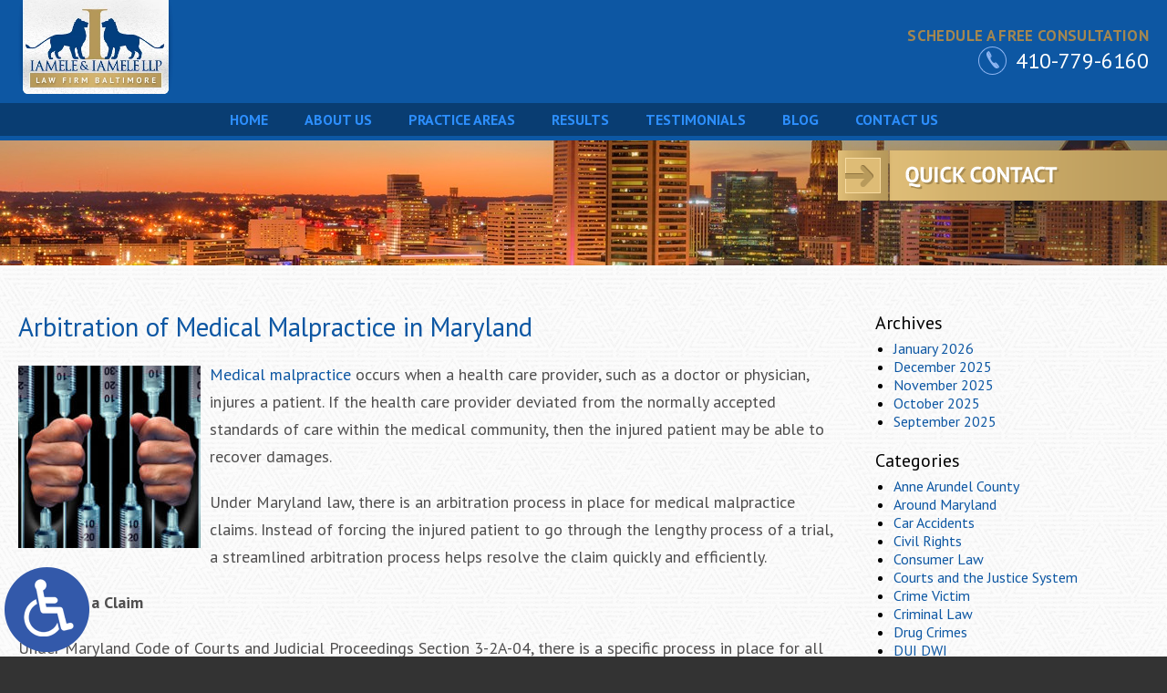

--- FILE ---
content_type: text/html; charset=UTF-8
request_url: https://www.iamelelawfirmbaltimore.com/arbitration-of-medical-malpractice-in-maryland/
body_size: 14353
content:
<!DOCTYPE HTML>
<!--[if lt IE 7 ]>				<html lang="en" class="ie6 ltie9"> <![endif]-->
<!--[if IE 7 ]>					<html lang="en" class="ie7 ltie9"> <![endif]-->
<!--[if IE 8 ]>					<html lang="en" class="ie8 ltie9"> <![endif]-->
<!--[if IE 9 ]>					<html lang="en" class="ie9"> <![endif]-->
<!--[if (gt IE 9)|!(IE)]><!-->	<html class="nojs neutralizer" lang="en"> <!--<![endif]-->
<head>
	<meta charset="utf-8" />
	<meta http-equiv="X-UA-Compatible" content="IE=edge" />
	<meta id="theViewport" name="viewport" content="width=device-width, initial-scale=1.0">
	<script>
		/*! modernizr 3.6.0 (Custom Build) | MIT *
 * https://modernizr.com/download/?-webp-setclasses !*/
!function(e,n,A){function o(e,n){return typeof e===n}function t(){var e,n,A,t,a,i,l;for(var f in r)if(r.hasOwnProperty(f)){if(e=[],n=r[f],n.name&&(e.push(n.name.toLowerCase()),n.options&&n.options.aliases&&n.options.aliases.length))for(A=0;A<n.options.aliases.length;A++)e.push(n.options.aliases[A].toLowerCase());for(t=o(n.fn,"function")?n.fn():n.fn,a=0;a<e.length;a++)i=e[a],l=i.split("."),1===l.length?Modernizr[l[0]]=t:(!Modernizr[l[0]]||Modernizr[l[0]]instanceof Boolean||(Modernizr[l[0]]=new Boolean(Modernizr[l[0]])),Modernizr[l[0]][l[1]]=t),s.push((t?"":"no-")+l.join("-"))}}function a(e){var n=u.className,A=Modernizr._config.classPrefix||"";if(c&&(n=n.baseVal),Modernizr._config.enableJSClass){var o=new RegExp("(^|\\s)"+A+"no-js(\\s|$)");n=n.replace(o,"$1"+A+"js$2")}Modernizr._config.enableClasses&&(n+=" "+A+e.join(" "+A),c?u.className.baseVal=n:u.className=n)}function i(e,n){if("object"==typeof e)for(var A in e)f(e,A)&&i(A,e[A]);else{e=e.toLowerCase();var o=e.split("."),t=Modernizr[o[0]];if(2==o.length&&(t=t[o[1]]),"undefined"!=typeof t)return Modernizr;n="function"==typeof n?n():n,1==o.length?Modernizr[o[0]]=n:(!Modernizr[o[0]]||Modernizr[o[0]]instanceof Boolean||(Modernizr[o[0]]=new Boolean(Modernizr[o[0]])),Modernizr[o[0]][o[1]]=n),a([(n&&0!=n?"":"no-")+o.join("-")]),Modernizr._trigger(e,n)}return Modernizr}var s=[],r=[],l={_version:"3.6.0",_config:{classPrefix:"",enableClasses:!0,enableJSClass:!0,usePrefixes:!0},_q:[],on:function(e,n){var A=this;setTimeout(function(){n(A[e])},0)},addTest:function(e,n,A){r.push({name:e,fn:n,options:A})},addAsyncTest:function(e){r.push({name:null,fn:e})}},Modernizr=function(){};Modernizr.prototype=l,Modernizr=new Modernizr;var f,u=n.documentElement,c="svg"===u.nodeName.toLowerCase();!function(){var e={}.hasOwnProperty;f=o(e,"undefined")||o(e.call,"undefined")?function(e,n){return n in e&&o(e.constructor.prototype[n],"undefined")}:function(n,A){return e.call(n,A)}}(),l._l={},l.on=function(e,n){this._l[e]||(this._l[e]=[]),this._l[e].push(n),Modernizr.hasOwnProperty(e)&&setTimeout(function(){Modernizr._trigger(e,Modernizr[e])},0)},l._trigger=function(e,n){if(this._l[e]){var A=this._l[e];setTimeout(function(){var e,o;for(e=0;e<A.length;e++)(o=A[e])(n)},0),delete this._l[e]}},Modernizr._q.push(function(){l.addTest=i}),Modernizr.addAsyncTest(function(){function e(e,n,A){function o(n){var o=n&&"load"===n.type?1==t.width:!1,a="webp"===e;i(e,a&&o?new Boolean(o):o),A&&A(n)}var t=new Image;t.onerror=o,t.onload=o,t.src=n}var n=[{uri:"[data-uri]",name:"webp"},{uri:"[data-uri]",name:"webp.alpha"},{uri:"[data-uri]",name:"webp.animation"},{uri:"[data-uri]",name:"webp.lossless"}],A=n.shift();e(A.name,A.uri,function(A){if(A&&"load"===A.type)for(var o=0;o<n.length;o++)e(n[o].name,n[o].uri)})}),t(),a(s),delete l.addTest,delete l.addAsyncTest;for(var p=0;p<Modernizr._q.length;p++)Modernizr._q[p]();e.Modernizr=Modernizr}(window,document);	</script>
	<script>
	!function(){function t(t){function n(){var n;n=90===window.orientation||-90===window.orientation?t[0]:t[1],theViewport.setAttribute("content","width="+n)}theViewport=document.getElementById("theViewport"),n(),window.addEventListener("orientationchange",n)}void 0!==window.orientation&&1024===screen.height&&t([1800,1800])}();</script>
		<link rel="pingback" href="https://www.iamelelawfirmbaltimore.com/xmlrpc.php" />
	<link rel="preload" as="image" href="https://www.iamelelawfirmbaltimore.com/wp-content/themes/iamele/img/slides/home/550/1.jpg" />
	<link rel="stylesheet" type="text/css" href="https://www.iamelelawfirmbaltimore.com/wp-content/themes/iamele/style.min.css?t=2026" />
	<!--[if lte IE 8]>
	<script src="https://d78c52a599aaa8c95ebc-9d8e71b4cb418bfe1b178f82d9996947.ssl.cf1.rackcdn.com/html5shiv/html5shiv.3.7.3.min.js"></script>
	<script src="https://cdnjs.cloudflare.com/ajax/libs/respond.js/1.4.2/respond.min.js"></script>
	<![endif]-->
	<script src="https://www.iamelelawfirmbaltimore.com/wp-content/themes/iamele/js/picturefill.min.js" async></script>
	<link rel="shortcut icon" href="https://www.iamelelawfirmbaltimore.com/wp-content/themes/iamele/img/favicon.ico" type="image/vnd.microsoft.icon">
	<link rel="shortcut icon" href="https://www.iamelelawfirmbaltimore.com/wp-content/themes/iamele/img/favicon.ico" />
	<title>Arbitration Of Medical Malpractice In Maryland | Baltimore Medical Malpractice Lawyers</title>
<meta name='robots' content='max-image-preview:large' />
<link rel="alternate" title="oEmbed (JSON)" type="application/json+oembed" href="https://www.iamelelawfirmbaltimore.com/wp-json/oembed/1.0/embed?url=https%3A%2F%2Fwww.iamelelawfirmbaltimore.com%2Farbitration-of-medical-malpractice-in-maryland%2F" />
<link rel="alternate" title="oEmbed (XML)" type="text/xml+oembed" href="https://www.iamelelawfirmbaltimore.com/wp-json/oembed/1.0/embed?url=https%3A%2F%2Fwww.iamelelawfirmbaltimore.com%2Farbitration-of-medical-malpractice-in-maryland%2F&#038;format=xml" />
<style id='wp-img-auto-sizes-contain-inline-css' type='text/css'>
img:is([sizes=auto i],[sizes^="auto," i]){contain-intrinsic-size:3000px 1500px}
/*# sourceURL=wp-img-auto-sizes-contain-inline-css */
</style>
<style id='classic-theme-styles-inline-css' type='text/css'>
/*! This file is auto-generated */
.wp-block-button__link{color:#fff;background-color:#32373c;border-radius:9999px;box-shadow:none;text-decoration:none;padding:calc(.667em + 2px) calc(1.333em + 2px);font-size:1.125em}.wp-block-file__button{background:#32373c;color:#fff;text-decoration:none}
/*# sourceURL=/wp-includes/css/classic-themes.min.css */
</style>
<link rel="https://api.w.org/" href="https://www.iamelelawfirmbaltimore.com/wp-json/" /><link rel="alternate" title="JSON" type="application/json" href="https://www.iamelelawfirmbaltimore.com/wp-json/wp/v2/posts/1977178" /><link rel="EditURI" type="application/rsd+xml" title="RSD" href="https://www.iamelelawfirmbaltimore.com/xmlrpc.php?rsd" />
<link rel="canonical" href="https://www.iamelelawfirmbaltimore.com/arbitration-of-medical-malpractice-in-maryland/" />
<link rel='shortlink' href='https://www.iamelelawfirmbaltimore.com/?p=1977178' />
<!-- Global Site Tag (gtag.js) - Google Analytics -->
<script async src="https://www.googletagmanager.com/gtag/js?id=UA-20207991-1"></script>
<script>
  window.dataLayer = window.dataLayer || [];
  function gtag(){dataLayer.push(arguments);}
  gtag('js', new Date());

  gtag('config', 'UA-20207991-1');
</script>

<!-- Google tag (gtag.js) -->
<script async src="https://www.googletagmanager.com/gtag/js?id=G-K21S40D680"></script>
<script>
  window.dataLayer = window.dataLayer || [];
  function gtag(){dataLayer.push(arguments);}
  gtag('js', new Date());

  gtag('config', 'G-K21S40D680');
</script>

<meta name="msvalidate.01" content="5EAB83AA00205A57BAEC6276EE4757C4" />

<script type="application/ld+json">
{
  "@context": "https://schema.org",
  "@type": "LegalService",
  "name": "Iamele & Iamele, LLP",
  "image": "https://www.iamelelawfirmbaltimore.com/wp-content/themes/iamele/img/logos/main.png",
  "@id": "https://www.iamelelawfirmbaltimore.com/",
  "url": "https://www.iamelelawfirmbaltimore.com/",
  "telephone": "410-779-6160",
  "address": {
    "@type": "PostalAddress",
    "streetAddress": "201 N Charles St., Suite 1802",
    "addressLocality": "Baltimore",
    "addressRegion": "MD",
    "postalCode": "21201",
    "addressCountry": "US"
  },
  "geo": {
    "@type": "GeoCoordinates",
    "latitude": 39.2913108,
    "longitude": -76.61450969999999
  },
  "openingHoursSpecification": {
    "@type": "OpeningHoursSpecification",
    "dayOfWeek": [
      "Monday",
      "Tuesday",
      "Wednesday",
      "Thursday",
      "Friday",
      "Saturday",
      "Sunday"
    ],
    "opens": "00:00",
    "closes": "23:59"
  },
  "sameAs": [
    "https://www.facebook.com/iameleandiamelebaltimorelaw/",
    "https://twitter.com/iamelelawmd",
    "https://www.linkedin.com/company/iamele-iamele-llp/"
  ]
}
</script>

<script type="application/ld+json">
{
  "@context": "http://schema.org",
  "@type": "Product",
  "aggregateRating": {
    "@type": "AggregateRating",
    "ratingValue": "4.8",
    "reviewCount": "50"
  },
  "description": "Iamele & Iamele was formed as a litigation firm with the intention of aiding injury victims, litigants and criminal defendants.",
  "name": "Iamele & Iamele, LLP",
  "image": "https://www.iamelelawfirmbaltimore.com/wp-content/themes/iamele/img/logos/main.png",
  "review": [
    {
      "@type": "Review",
      "author": "Maurice Dosso",
      "datePublished": "2018-07-23",
      "description": "The BEST LAWYER I have ever seen",
      "name": "The BEST LAWYER",
      "reviewRating": {
        "@type": "Rating",
        "bestRating": "5",
        "ratingValue": "5",
        "worstRating": "0"
      }
    }
  ]
}
</script>

	<meta property="og:title" content="Arbitration Of Medical Malpractice In Maryland | Baltimore Medical Malpractice Lawyers"/>
	<meta property="og:description" content="The attorneys at Iamele & Iamele, LLP in Baltimore, feature recognized aptitudes in the arena of personal injury law, including claims of medical malpractice." />
	<meta property="og:url" content="https://www.iamelelawfirmbaltimore.com/arbitration-of-medical-malpractice-in-maryland/"/>
	<meta property="og:image" content="https://www.iamelelawfirmbaltimore.com/wp-content/uploads/2019/03/MedMal5-200x200.jpg?t=1768793105" />
	<meta property="og:type" content="article" />
	<meta property="og:site_name" content="Iamele &amp; Iamele, LLP" />
		<meta name="description" content="The attorneys at Iamele & Iamele, LLP in Baltimore, feature recognized aptitudes in the arena of personal injury law, including claims of medical malpractice." />
<script type="text/javascript">
(function(url){
	if(/(?:Chrome\/26\.0\.1410\.63 Safari\/537\.31|WordfenceTestMonBot)/.test(navigator.userAgent)){ return; }
	var addEvent = function(evt, handler) {
		if (window.addEventListener) {
			document.addEventListener(evt, handler, false);
		} else if (window.attachEvent) {
			document.attachEvent('on' + evt, handler);
		}
	};
	var removeEvent = function(evt, handler) {
		if (window.removeEventListener) {
			document.removeEventListener(evt, handler, false);
		} else if (window.detachEvent) {
			document.detachEvent('on' + evt, handler);
		}
	};
	var evts = 'contextmenu dblclick drag dragend dragenter dragleave dragover dragstart drop keydown keypress keyup mousedown mousemove mouseout mouseover mouseup mousewheel scroll'.split(' ');
	var logHuman = function() {
		if (window.wfLogHumanRan) { return; }
		window.wfLogHumanRan = true;
		var wfscr = document.createElement('script');
		wfscr.type = 'text/javascript';
		wfscr.async = true;
		wfscr.src = url + '&r=' + Math.random();
		(document.getElementsByTagName('head')[0]||document.getElementsByTagName('body')[0]).appendChild(wfscr);
		for (var i = 0; i < evts.length; i++) {
			removeEvent(evts[i], logHuman);
		}
	};
	for (var i = 0; i < evts.length; i++) {
		addEvent(evts[i], logHuman);
	}
})('//www.iamelelawfirmbaltimore.com/?wordfence_lh=1&hid=8A4B0250F4A12FCEB8AC19E28C2E15C3');
</script><style id='global-styles-inline-css' type='text/css'>
:root{--wp--preset--aspect-ratio--square: 1;--wp--preset--aspect-ratio--4-3: 4/3;--wp--preset--aspect-ratio--3-4: 3/4;--wp--preset--aspect-ratio--3-2: 3/2;--wp--preset--aspect-ratio--2-3: 2/3;--wp--preset--aspect-ratio--16-9: 16/9;--wp--preset--aspect-ratio--9-16: 9/16;--wp--preset--color--black: #000000;--wp--preset--color--cyan-bluish-gray: #abb8c3;--wp--preset--color--white: #ffffff;--wp--preset--color--pale-pink: #f78da7;--wp--preset--color--vivid-red: #cf2e2e;--wp--preset--color--luminous-vivid-orange: #ff6900;--wp--preset--color--luminous-vivid-amber: #fcb900;--wp--preset--color--light-green-cyan: #7bdcb5;--wp--preset--color--vivid-green-cyan: #00d084;--wp--preset--color--pale-cyan-blue: #8ed1fc;--wp--preset--color--vivid-cyan-blue: #0693e3;--wp--preset--color--vivid-purple: #9b51e0;--wp--preset--gradient--vivid-cyan-blue-to-vivid-purple: linear-gradient(135deg,rgb(6,147,227) 0%,rgb(155,81,224) 100%);--wp--preset--gradient--light-green-cyan-to-vivid-green-cyan: linear-gradient(135deg,rgb(122,220,180) 0%,rgb(0,208,130) 100%);--wp--preset--gradient--luminous-vivid-amber-to-luminous-vivid-orange: linear-gradient(135deg,rgb(252,185,0) 0%,rgb(255,105,0) 100%);--wp--preset--gradient--luminous-vivid-orange-to-vivid-red: linear-gradient(135deg,rgb(255,105,0) 0%,rgb(207,46,46) 100%);--wp--preset--gradient--very-light-gray-to-cyan-bluish-gray: linear-gradient(135deg,rgb(238,238,238) 0%,rgb(169,184,195) 100%);--wp--preset--gradient--cool-to-warm-spectrum: linear-gradient(135deg,rgb(74,234,220) 0%,rgb(151,120,209) 20%,rgb(207,42,186) 40%,rgb(238,44,130) 60%,rgb(251,105,98) 80%,rgb(254,248,76) 100%);--wp--preset--gradient--blush-light-purple: linear-gradient(135deg,rgb(255,206,236) 0%,rgb(152,150,240) 100%);--wp--preset--gradient--blush-bordeaux: linear-gradient(135deg,rgb(254,205,165) 0%,rgb(254,45,45) 50%,rgb(107,0,62) 100%);--wp--preset--gradient--luminous-dusk: linear-gradient(135deg,rgb(255,203,112) 0%,rgb(199,81,192) 50%,rgb(65,88,208) 100%);--wp--preset--gradient--pale-ocean: linear-gradient(135deg,rgb(255,245,203) 0%,rgb(182,227,212) 50%,rgb(51,167,181) 100%);--wp--preset--gradient--electric-grass: linear-gradient(135deg,rgb(202,248,128) 0%,rgb(113,206,126) 100%);--wp--preset--gradient--midnight: linear-gradient(135deg,rgb(2,3,129) 0%,rgb(40,116,252) 100%);--wp--preset--font-size--small: 13px;--wp--preset--font-size--medium: 20px;--wp--preset--font-size--large: 36px;--wp--preset--font-size--x-large: 42px;--wp--preset--spacing--20: 0.44rem;--wp--preset--spacing--30: 0.67rem;--wp--preset--spacing--40: 1rem;--wp--preset--spacing--50: 1.5rem;--wp--preset--spacing--60: 2.25rem;--wp--preset--spacing--70: 3.38rem;--wp--preset--spacing--80: 5.06rem;--wp--preset--shadow--natural: 6px 6px 9px rgba(0, 0, 0, 0.2);--wp--preset--shadow--deep: 12px 12px 50px rgba(0, 0, 0, 0.4);--wp--preset--shadow--sharp: 6px 6px 0px rgba(0, 0, 0, 0.2);--wp--preset--shadow--outlined: 6px 6px 0px -3px rgb(255, 255, 255), 6px 6px rgb(0, 0, 0);--wp--preset--shadow--crisp: 6px 6px 0px rgb(0, 0, 0);}:where(.is-layout-flex){gap: 0.5em;}:where(.is-layout-grid){gap: 0.5em;}body .is-layout-flex{display: flex;}.is-layout-flex{flex-wrap: wrap;align-items: center;}.is-layout-flex > :is(*, div){margin: 0;}body .is-layout-grid{display: grid;}.is-layout-grid > :is(*, div){margin: 0;}:where(.wp-block-columns.is-layout-flex){gap: 2em;}:where(.wp-block-columns.is-layout-grid){gap: 2em;}:where(.wp-block-post-template.is-layout-flex){gap: 1.25em;}:where(.wp-block-post-template.is-layout-grid){gap: 1.25em;}.has-black-color{color: var(--wp--preset--color--black) !important;}.has-cyan-bluish-gray-color{color: var(--wp--preset--color--cyan-bluish-gray) !important;}.has-white-color{color: var(--wp--preset--color--white) !important;}.has-pale-pink-color{color: var(--wp--preset--color--pale-pink) !important;}.has-vivid-red-color{color: var(--wp--preset--color--vivid-red) !important;}.has-luminous-vivid-orange-color{color: var(--wp--preset--color--luminous-vivid-orange) !important;}.has-luminous-vivid-amber-color{color: var(--wp--preset--color--luminous-vivid-amber) !important;}.has-light-green-cyan-color{color: var(--wp--preset--color--light-green-cyan) !important;}.has-vivid-green-cyan-color{color: var(--wp--preset--color--vivid-green-cyan) !important;}.has-pale-cyan-blue-color{color: var(--wp--preset--color--pale-cyan-blue) !important;}.has-vivid-cyan-blue-color{color: var(--wp--preset--color--vivid-cyan-blue) !important;}.has-vivid-purple-color{color: var(--wp--preset--color--vivid-purple) !important;}.has-black-background-color{background-color: var(--wp--preset--color--black) !important;}.has-cyan-bluish-gray-background-color{background-color: var(--wp--preset--color--cyan-bluish-gray) !important;}.has-white-background-color{background-color: var(--wp--preset--color--white) !important;}.has-pale-pink-background-color{background-color: var(--wp--preset--color--pale-pink) !important;}.has-vivid-red-background-color{background-color: var(--wp--preset--color--vivid-red) !important;}.has-luminous-vivid-orange-background-color{background-color: var(--wp--preset--color--luminous-vivid-orange) !important;}.has-luminous-vivid-amber-background-color{background-color: var(--wp--preset--color--luminous-vivid-amber) !important;}.has-light-green-cyan-background-color{background-color: var(--wp--preset--color--light-green-cyan) !important;}.has-vivid-green-cyan-background-color{background-color: var(--wp--preset--color--vivid-green-cyan) !important;}.has-pale-cyan-blue-background-color{background-color: var(--wp--preset--color--pale-cyan-blue) !important;}.has-vivid-cyan-blue-background-color{background-color: var(--wp--preset--color--vivid-cyan-blue) !important;}.has-vivid-purple-background-color{background-color: var(--wp--preset--color--vivid-purple) !important;}.has-black-border-color{border-color: var(--wp--preset--color--black) !important;}.has-cyan-bluish-gray-border-color{border-color: var(--wp--preset--color--cyan-bluish-gray) !important;}.has-white-border-color{border-color: var(--wp--preset--color--white) !important;}.has-pale-pink-border-color{border-color: var(--wp--preset--color--pale-pink) !important;}.has-vivid-red-border-color{border-color: var(--wp--preset--color--vivid-red) !important;}.has-luminous-vivid-orange-border-color{border-color: var(--wp--preset--color--luminous-vivid-orange) !important;}.has-luminous-vivid-amber-border-color{border-color: var(--wp--preset--color--luminous-vivid-amber) !important;}.has-light-green-cyan-border-color{border-color: var(--wp--preset--color--light-green-cyan) !important;}.has-vivid-green-cyan-border-color{border-color: var(--wp--preset--color--vivid-green-cyan) !important;}.has-pale-cyan-blue-border-color{border-color: var(--wp--preset--color--pale-cyan-blue) !important;}.has-vivid-cyan-blue-border-color{border-color: var(--wp--preset--color--vivid-cyan-blue) !important;}.has-vivid-purple-border-color{border-color: var(--wp--preset--color--vivid-purple) !important;}.has-vivid-cyan-blue-to-vivid-purple-gradient-background{background: var(--wp--preset--gradient--vivid-cyan-blue-to-vivid-purple) !important;}.has-light-green-cyan-to-vivid-green-cyan-gradient-background{background: var(--wp--preset--gradient--light-green-cyan-to-vivid-green-cyan) !important;}.has-luminous-vivid-amber-to-luminous-vivid-orange-gradient-background{background: var(--wp--preset--gradient--luminous-vivid-amber-to-luminous-vivid-orange) !important;}.has-luminous-vivid-orange-to-vivid-red-gradient-background{background: var(--wp--preset--gradient--luminous-vivid-orange-to-vivid-red) !important;}.has-very-light-gray-to-cyan-bluish-gray-gradient-background{background: var(--wp--preset--gradient--very-light-gray-to-cyan-bluish-gray) !important;}.has-cool-to-warm-spectrum-gradient-background{background: var(--wp--preset--gradient--cool-to-warm-spectrum) !important;}.has-blush-light-purple-gradient-background{background: var(--wp--preset--gradient--blush-light-purple) !important;}.has-blush-bordeaux-gradient-background{background: var(--wp--preset--gradient--blush-bordeaux) !important;}.has-luminous-dusk-gradient-background{background: var(--wp--preset--gradient--luminous-dusk) !important;}.has-pale-ocean-gradient-background{background: var(--wp--preset--gradient--pale-ocean) !important;}.has-electric-grass-gradient-background{background: var(--wp--preset--gradient--electric-grass) !important;}.has-midnight-gradient-background{background: var(--wp--preset--gradient--midnight) !important;}.has-small-font-size{font-size: var(--wp--preset--font-size--small) !important;}.has-medium-font-size{font-size: var(--wp--preset--font-size--medium) !important;}.has-large-font-size{font-size: var(--wp--preset--font-size--large) !important;}.has-x-large-font-size{font-size: var(--wp--preset--font-size--x-large) !important;}
/*# sourceURL=global-styles-inline-css */
</style>
<meta name="generator" content="WP Rocket 3.20.3" data-wpr-features="wpr_desktop" /></head>
<body class="wp-singular post-template-default single single-post postid-1977178 single-format-standard wp-theme-universal wp-child-theme-iamele dsktp_menu">


<a href="https://www.iamelelawfirmbaltimore.com/arbitration-of-medical-malpractice-in-maryland/?enable_wcag=1" class="adaBtn"><img width="93" height="187" src="https://www.iamelelawfirmbaltimore.com/wp-content/themes/iamele/img/ada-icon.png" alt="Switch to ADA Accessible Theme"></a>
<div id="wrapper">
<a id="closeMenu" class="menuToggle" href="#">Close Menu</a>
<div id="menuWall" class="menuToggle"></div>
<div id="mmiWrapper"><ul id="mobMenuItems">
	<li id="mm1" class="menuToggle mmi"><a href="#">Menu</a></li>
		<li id="mm2" class="mmi"><a href="tel:+14107796160">Call</a></li>
	<li id="mm3" class="mmi"><a href="/contact-us/" rel="nofollow">Email</a></li>
	<li id="mm5" class="mmi"><a class="menuToggle" href="#">Search</a></li>
</ul></div>
<div id="persistentHeader">
	<div id="mhWrapper" class="mainHeader-o">
		<header id="mainHeader" class="mainHeader l-container">
			<div class="mh-logo l-col animated fadeInDown">
				<a id="logo-main">
					<picture>
						<source srcset="https://www.iamelelawfirmbaltimore.com/wp-content/themes/iamele/img/logos/main.webp" type="image/webp">
						<img width="328" height="198" src="https://www.iamelelawfirmbaltimore.com/wp-content/themes/iamele/img/logos/main.png" alt="Baltimore Personal Injury Lawyer"  title="Baltimore Personal Injury Lawyer" />
					</picture>
				</a>
			</div>
			<div class="mh-contact l-col animated fadeInRight">
				<p>Schedule a Free Consultation</p>
				<a href="tel:+14107796160">410-779-6160</a>
			</div>
			<div class="mh-nav l-col animated fadeInDown">
				<nav id="mainMenu" class="mm">
					<div id="mblSearchCont">
						<form id="mblSearch" method="get" action="/">
							<input type="text" id="mblsInput" name="s" value="Enter Search Terms Here" />
							<input type="submit" id="mblsSubmit" value="Submit" />
						</form>
					</div>
					<ul>
					<li id="menu-item-66" class="menu-item menu-item-type-post_type menu-item-object-page menu-item-home menu-item-66"><a href="https://www.iamelelawfirmbaltimore.com/">Home</a></li>
<li id="menu-item-67" class="menu-item menu-item-type-post_type menu-item-object-page menu-item-67"><a rel="nofollow" href="https://www.iamelelawfirmbaltimore.com/about-us/">About Us</a></li>
<li id="menu-item-1976057" class="menu-item menu-item-type-custom menu-item-object-custom menu-item-has-children menu-item-1976057"><a href="#">Practice Areas</a>
<ul class="sub-menu">
	<li id="menu-item-84" class="jaOverflowMenu menu-item menu-item-type-post_type menu-item-object-page menu-item-has-children menu-item-84"><a href="https://www.iamelelawfirmbaltimore.com/baltimore-personal-injury-lawyer/">Personal Injury</a>
	<ul class="sub-menu">
		<li id="menu-item-1978219" class="menu-item menu-item-type-post_type menu-item-object-page menu-item-1978219"><a href="https://www.iamelelawfirmbaltimore.com/baltimore-personal-injury-lawyer/auto-accidents/">Auto Accidents</a></li>
		<li id="menu-item-1978218" class="menu-item menu-item-type-post_type menu-item-object-page menu-item-1978218"><a href="https://www.iamelelawfirmbaltimore.com/baltimore-personal-injury-lawyer/bedsores/">Bedsores</a></li>
		<li id="menu-item-1978217" class="menu-item menu-item-type-post_type menu-item-object-page menu-item-1978217"><a href="https://www.iamelelawfirmbaltimore.com/baltimore-personal-injury-lawyer/bicycle-accidents/">Bicycle Accidents</a></li>
		<li id="menu-item-1978216" class="menu-item menu-item-type-post_type menu-item-object-page menu-item-1978216"><a href="https://www.iamelelawfirmbaltimore.com/baltimore-personal-injury-lawyer/boat-accidents/">Boat Accidents</a></li>
		<li id="menu-item-89" class="menu-item menu-item-type-post_type menu-item-object-page menu-item-89"><a href="https://www.iamelelawfirmbaltimore.com/baltimore-personal-injury-lawyer/car-accidents/">Car Accidents</a></li>
		<li id="menu-item-1981929" class="menu-item menu-item-type-post_type menu-item-object-page menu-item-1981929"><a href="https://www.iamelelawfirmbaltimore.com/baltimore-clergy-sex-abuse-lawyer/">Clergy Sex Abuse</a></li>
		<li id="menu-item-86" class="menu-item menu-item-type-post_type menu-item-object-page menu-item-86"><a href="https://www.iamelelawfirmbaltimore.com/baltimore-personal-injury-lawyer/medical-malpractice/">Medical Malpractice</a></li>
		<li id="menu-item-1978215" class="menu-item menu-item-type-post_type menu-item-object-page menu-item-1978215"><a href="https://www.iamelelawfirmbaltimore.com/baltimore-personal-injury-lawyer/motorcycle-accidents/">Motorcycle Accidents</a></li>
		<li id="menu-item-87" class="menu-item menu-item-type-post_type menu-item-object-page menu-item-87"><a href="https://www.iamelelawfirmbaltimore.com/baltimore-personal-injury-lawyer/nursing-home-injuries/">Nursing Home Abuse &#038; Neglect</a></li>
		<li id="menu-item-1978214" class="menu-item menu-item-type-post_type menu-item-object-page menu-item-1978214"><a href="https://www.iamelelawfirmbaltimore.com/baltimore-personal-injury-lawyer/nursing-home-assault-battery/">Nursing Home Assault &#038; Battery</a></li>
		<li id="menu-item-1978213" class="menu-item menu-item-type-post_type menu-item-object-page menu-item-1978213"><a href="https://www.iamelelawfirmbaltimore.com/baltimore-personal-injury-lawyer/nursing-home-falling-incidents/">Nursing Home Falling Incidents</a></li>
		<li id="menu-item-1978211" class="menu-item menu-item-type-post_type menu-item-object-page menu-item-1978211"><a href="https://www.iamelelawfirmbaltimore.com/baltimore-personal-injury-lawyer/nursing-home-sexual-abuse/">Nursing Home Sexual Abuse</a></li>
		<li id="menu-item-1978212" class="menu-item menu-item-type-post_type menu-item-object-page menu-item-1978212"><a href="https://www.iamelelawfirmbaltimore.com/baltimore-personal-injury-lawyer/nursing-home-sepsis-infections/">Nursing Home Sepsis &#038; Infections</a></li>
		<li id="menu-item-1978210" class="menu-item menu-item-type-post_type menu-item-object-page menu-item-1978210"><a href="https://www.iamelelawfirmbaltimore.com/baltimore-personal-injury-lawyer/pedestrian-accidents/">Pedestrian Accidents</a></li>
		<li id="menu-item-1978209" class="menu-item menu-item-type-post_type menu-item-object-page menu-item-1978209"><a href="https://www.iamelelawfirmbaltimore.com/baltimore-personal-injury-lawyer/premises-liability/">Premises Liability</a></li>
		<li id="menu-item-1978208" class="menu-item menu-item-type-post_type menu-item-object-page menu-item-1978208"><a href="https://www.iamelelawfirmbaltimore.com/baltimore-personal-injury-lawyer/ridesharing-accidents/">Ridesharing Accidents</a></li>
		<li id="menu-item-1978207" class="menu-item menu-item-type-post_type menu-item-object-page menu-item-1978207"><a href="https://www.iamelelawfirmbaltimore.com/baltimore-personal-injury-lawyer/scooter-accidents/">Scooter Accidents</a></li>
		<li id="menu-item-88" class="menu-item menu-item-type-post_type menu-item-object-page menu-item-88"><a href="https://www.iamelelawfirmbaltimore.com/baltimore-personal-injury-lawyer/truck-accidents/">Truck Accidents</a></li>
		<li id="menu-item-78" class="menu-item menu-item-type-post_type menu-item-object-page menu-item-78"><a href="https://www.iamelelawfirmbaltimore.com/baltimore-personal-injury-lawyer/workers-compensation/">Workers&#8217; Compensation</a></li>
		<li id="menu-item-85" class="menu-item menu-item-type-post_type menu-item-object-page menu-item-85"><a href="https://www.iamelelawfirmbaltimore.com/baltimore-personal-injury-lawyer/wrongful-death/">Wrongful Death</a></li>
	</ul>
</li>
	<li id="menu-item-81" class="menu-item menu-item-type-post_type menu-item-object-page menu-item-has-children menu-item-81"><a href="https://www.iamelelawfirmbaltimore.com/baltimore-criminal-lawyer/">Criminal Defense</a>
	<ul class="sub-menu">
		<li id="menu-item-83" class="menu-item menu-item-type-post_type menu-item-object-page menu-item-83"><a href="https://www.iamelelawfirmbaltimore.com/baltimore-criminal-lawyer/dui-dwi/">DUI &#038; DWI</a></li>
		<li id="menu-item-82" class="menu-item menu-item-type-post_type menu-item-object-page menu-item-82"><a href="https://www.iamelelawfirmbaltimore.com/baltimore-criminal-lawyer/traffic-offense/">Traffic Offenses</a></li>
	</ul>
</li>
	<li id="menu-item-80" class="menu-item menu-item-type-post_type menu-item-object-page menu-item-80"><a href="https://www.iamelelawfirmbaltimore.com/baltimore-crime-victim-lawyer/">Crime Victims</a></li>
	<li id="menu-item-79" class="menu-item menu-item-type-post_type menu-item-object-page menu-item-79"><a href="https://www.iamelelawfirmbaltimore.com/baltimore-police-misconduct-lawyer/">Police Misconduct</a></li>
</ul>
</li>
<li id="menu-item-1976044" class="menu-item menu-item-type-post_type menu-item-object-page menu-item-1976044"><a rel="nofollow" href="https://www.iamelelawfirmbaltimore.com/verdicts-settlements/">Results</a></li>
<li id="menu-item-1981775" class="menu-item menu-item-type-post_type menu-item-object-page menu-item-1981775"><a href="https://www.iamelelawfirmbaltimore.com/testimonials/">Testimonials</a></li>
<li id="menu-item-71" class="menu-item menu-item-type-post_type menu-item-object-page current_page_parent menu-item-71"><a href="https://www.iamelelawfirmbaltimore.com/blog/">Blog</a></li>
<li id="menu-item-72" class="menu-item menu-item-type-post_type menu-item-object-page menu-item-72"><a rel="nofollow" href="https://www.iamelelawfirmbaltimore.com/contact-us/">Contact Us</a></li>
					</ul>
				</nav>
			</div>
		</header>
	</div>
</div><!-- persistentHeader -->

<div id="subslide1" class="subslide"></div>


<div class="contentArea-o delayLoad">
	<div id="contentArea" class="contentArea l-container">
				<article id="mainContent" class="mainContent article">
			

									<h1>Arbitration of Medical Malpractice in Maryland</h1>
					<img decoding="async" width="200" height="200" src="https://www.iamelelawfirmbaltimore.com/wp-content/uploads/2019/03/MedMal5-200x200.jpg" class="postThumbSingle wp-post-image" alt="MedMal5" srcset="https://www.iamelelawfirmbaltimore.com/wp-content/uploads/2019/03/MedMal5-200x200.jpg 200w, https://www.iamelelawfirmbaltimore.com/wp-content/uploads/2019/03/MedMal5-150x150.jpg 150w" sizes="(max-width: 200px) 100vw, 200px" loading="eager" title="MedMal5" /><p><a href="http://www.iamelelawfirmbaltimore.com/baltimore-personal-injury-lawyer/medical-malpractice/">Medical malpractice</a> occurs when a health care provider, such as a doctor or physician, injures a patient. If the health care provider deviated from the normally accepted standards of care within the medical community, then the injured patient may be able to recover damages.</p>
<p>Under Maryland law, there is an arbitration process in place for medical malpractice claims. Instead of forcing the injured patient to go through the lengthy process of a trial, a streamlined arbitration process helps resolve the claim quickly and efficiently.</p>
<p><strong>Initiating a Claim</strong></p>
<p>Under Maryland Code of Courts and Judicial Proceedings Section 3-2A-04, there is a specific process in place for all medical malpractice claims, suits, and actions. The early stages of a medical malpractice case generally play out as follows:</p>
<ul>
<li>The injured patient files a claim with the Director of the Health Care Alternative Dispute Resolution Office;</li>
<li>The Director forwards a copy of the claim to the State Board of Physicians, if necessary;</li>
<li>The Director serves the health care provider with a copy of the complaint in accordance with the Maryland rules;</li>
<li>The health care provider files a response with the Director within the timelines established by the Maryland rules; and</li>
<li>The injured patient files a qualified expert certificate, unless the sole legal issue is lack of informed consent.</li>
</ul>
<p><strong>Selection of Arbitrators</strong></p>
<p>Within 20 days after filing of the response or qualified expert certificate, the Director must deliver a randomized list of arbitrators to each party. This list includes a biographical statement and professional qualifications for each potential arbitrator. If possible or necessary, the Director will include arbitrators with a particular speciality or knowledge base.</p>
<p>Upon receipt of the list, the injured patient and health care provider can object to or strike arbitrators. Then the Director compares each party’s list and selects the mutually agreeable arbitrators to hear the claim as a panel. Though it is possible for the parties to designate a single arbitrator to hear the claim in lieu of a panel.</p>
<p><strong>Determination &amp; Award</strong></p>
<p>Under Maryland Code of Courts and Judicial Proceedings Section 3-2A-04, the issue of liability is the central determination before an arbitration panel. Stated otherwise, the arbitration panel must determine whether the health care provider is liable for the patient’s injuries.</p>
<p>If the panel determines that the health care provider is liable, then the panel must evaluate an appropriate sum for an award of damages. Specifically, the panel must itemize any damages assessed for medical bills, rehabilitation expenses, and lost wages. In a separate category, the panel also itemizes any damages for future costs, expenses, and losses.</p>
<p>Section 3-2A-04 requires the arbitration panel to deliver its award within 10 days after their hearing concludes. From the time the health care provider is served with the medical malpractice claim, the arbitration panel’s award should arrive within 12 months.</p>
<p><strong>Do You Need Legal Help?</strong></p>
<p>If you need legal help with a medical malpractice claim in Maryland, it can be thoroughly constructive to speak with a trusted personal injury attorney. The attorneys at Iamele &amp; Iamele, LLP in Baltimore, Maryland, feature recognized aptitudes in the arena of personal injury law, including claims of medical malpractice. If you need legal help, contact us today for a free initial consultation.</p>
<p>Resource:</p>
<p>mgaleg.maryland.gov/webmga/frmStatutesText.aspx?article=gcj&amp;section=3-2A-04&amp;ext=html&amp;session=2019RS</p>
<p><a href="https://www.iamelelawfirmbaltimore.com/maryland-medical-malpractice-case-leads-to-1-3-million-jury-award/">https://www.iamelelawfirmbaltimore.com/maryland-medical-malpractice-case-leads-to-1-3-million-jury-award/</a></p>
			<div class='shareThisWrapper '>
				<a target='_blank' class='dskSharingIcon dskSharingIcon_facebook' href='https://social.milemarkmedia.com/?site=fb&u=https%3A%2F%2Fwww.iamelelawfirmbaltimore.com%2Farbitration-of-medical-malpractice-in-maryland%2F' rel="nofollow"><img decoding="async" width="64" height="16" alt="Facebook" title="Facebook" src="https://d78c52a599aaa8c95ebc-9d8e71b4cb418bfe1b178f82d9996947.ssl.cf1.rackcdn.com/dsk_sharing/icons/ftlg_16.png"></a>
				<a target='_blank' class='dskSharingIcon dskSharingIcon_twitter' href='https://social.milemarkmedia.com/?site=tw&u=https%3A%2F%2Fwww.iamelelawfirmbaltimore.com%2Farbitration-of-medical-malpractice-in-maryland%2F' rel="nofollow"><img decoding="async" width="64" height="16" alt="Twitter" title="Twitter" src="https://d78c52a599aaa8c95ebc-9d8e71b4cb418bfe1b178f82d9996947.ssl.cf1.rackcdn.com/dsk_sharing/icons/ftlg_16.png"></a>
				<a target='_blank' class='dskSharingIcon dskSharingIcon_linkedin' href='https://social.milemarkmedia.com/?site=li&u=https%3A%2F%2Fwww.iamelelawfirmbaltimore.com%2Farbitration-of-medical-malpractice-in-maryland%2F' rel="nofollow"><img decoding="async" width="64" height="16" alt="LinkedIn" title="LinkedIn" src="https://d78c52a599aaa8c95ebc-9d8e71b4cb418bfe1b178f82d9996947.ssl.cf1.rackcdn.com/dsk_sharing/icons/ftlg_16.png"></a>
			</div>					<div class="entry-meta">
						<span class="meta-prep meta-prep-author">By </span>
						<span class="author vcard">Iamele &amp; Iamele, LLP</span>
						<span class="meta-sep"> | </span>
						<span class="meta-prep meta-prep-entry-date">Posted on </span>
						<span class="entry-date"><abbr class="published" title="2019-03-26T06:00:54-0700">March 26, 2019</abbr></span>
										</div>
								


					</article>
		



<!-- sidebar ========================= -->
<div id="sidebar" class="sidebar">
		<!-- sb - blog ========== -->
	<section class="blog-sidebar animated" data-animation="fadeInDown">
		<h2>Archives</h2>
		<ul>
				<li><a href='https://www.iamelelawfirmbaltimore.com/2026/01/'>January 2026</a></li>
	<li><a href='https://www.iamelelawfirmbaltimore.com/2025/12/'>December 2025</a></li>
	<li><a href='https://www.iamelelawfirmbaltimore.com/2025/11/'>November 2025</a></li>
	<li><a href='https://www.iamelelawfirmbaltimore.com/2025/10/'>October 2025</a></li>
	<li><a href='https://www.iamelelawfirmbaltimore.com/2025/09/'>September 2025</a></li>
		</ul>
		<h2>Categories</h2>
		<ul>
				<li class="cat-item cat-item-4"><a href="https://www.iamelelawfirmbaltimore.com/category/anne-arundel-county/">Anne Arundel County</a>
</li>
	<li class="cat-item cat-item-8"><a href="https://www.iamelelawfirmbaltimore.com/category/around-maryland/">Around Maryland</a>
</li>
	<li class="cat-item cat-item-35"><a href="https://www.iamelelawfirmbaltimore.com/category/car-accidents/">Car Accidents</a>
</li>
	<li class="cat-item cat-item-51"><a href="https://www.iamelelawfirmbaltimore.com/category/civil-rights/">Civil Rights</a>
</li>
	<li class="cat-item cat-item-10"><a href="https://www.iamelelawfirmbaltimore.com/category/consumer-law/">Consumer Law</a>
</li>
	<li class="cat-item cat-item-5"><a href="https://www.iamelelawfirmbaltimore.com/category/courts-and-the-justice-system/">Courts and the Justice System</a>
</li>
	<li class="cat-item cat-item-140"><a href="https://www.iamelelawfirmbaltimore.com/category/crime-victim/">Crime Victim</a>
</li>
	<li class="cat-item cat-item-11"><a href="https://www.iamelelawfirmbaltimore.com/category/criminal-law/">Criminal Law</a>
</li>
	<li class="cat-item cat-item-58"><a href="https://www.iamelelawfirmbaltimore.com/category/drug-crimes/">Drug Crimes</a>
</li>
	<li class="cat-item cat-item-27"><a href="https://www.iamelelawfirmbaltimore.com/category/duidwi/">DUI DWI</a>
</li>
	<li class="cat-item cat-item-12"><a href="https://www.iamelelawfirmbaltimore.com/category/family-law/">Family Law</a>
</li>
	<li class="cat-item cat-item-1"><a href="https://www.iamelelawfirmbaltimore.com/category/general/">General</a>
</li>
	<li class="cat-item cat-item-13"><a href="https://www.iamelelawfirmbaltimore.com/category/iamele-in-the-news/">Iamele in The News</a>
</li>
	<li class="cat-item cat-item-14"><a href="https://www.iamelelawfirmbaltimore.com/category/lead-paint-poisoning/">Lead Paint Poisoning</a>
</li>
	<li class="cat-item cat-item-15"><a href="https://www.iamelelawfirmbaltimore.com/category/medical-malpractice/">Medical Malpractice</a>
</li>
	<li class="cat-item cat-item-41"><a href="https://www.iamelelawfirmbaltimore.com/category/negligent-security/">Negligent Security</a>
</li>
	<li class="cat-item cat-item-177"><a href="https://www.iamelelawfirmbaltimore.com/category/nursing-home-injury/">Nursing Home Injury</a>
</li>
	<li class="cat-item cat-item-31"><a href="https://www.iamelelawfirmbaltimore.com/category/personal-injury/">Personal Injury</a>
</li>
	<li class="cat-item cat-item-16"><a href="https://www.iamelelawfirmbaltimore.com/category/police-misconduct/">Police Misconduct</a>
</li>
	<li class="cat-item cat-item-42"><a href="https://www.iamelelawfirmbaltimore.com/category/premises-liability/">Premises Liability</a>
</li>
	<li class="cat-item cat-item-92"><a href="https://www.iamelelawfirmbaltimore.com/category/robbery/">Robbery</a>
</li>
	<li class="cat-item cat-item-80"><a href="https://www.iamelelawfirmbaltimore.com/category/slip-and-fall/">Slip and Fall</a>
</li>
	<li class="cat-item cat-item-18"><a href="https://www.iamelelawfirmbaltimore.com/category/traffic-law/">Traffic Law</a>
</li>
	<li class="cat-item cat-item-178"><a href="https://www.iamelelawfirmbaltimore.com/category/traffic-offense/">Traffic Offense</a>
</li>
	<li class="cat-item cat-item-143"><a href="https://www.iamelelawfirmbaltimore.com/category/truck-accidents/">Truck Accidents</a>
</li>
	<li class="cat-item cat-item-19"><a href="https://www.iamelelawfirmbaltimore.com/category/workers-compensation/">Worker&#039;s Compensation</a>
</li>
	<li class="cat-item cat-item-47"><a href="https://www.iamelelawfirmbaltimore.com/category/wrongful-death/">Wrongful Death</a>
</li>
		</ul>
	</section>
</div><!-- sidebar -->	</div><!-- contentArea -->
</div>


<div class="mainFooter-o delayLoad">
	<footer id="mainFooter" class="mainFooter l-container">
				<div class="contact-o">
			<div class="contact">
				<div class="contact-info l-col animated" data-animation="fadeInLeft">
					<h3>Contact<br> Information</h3>
					<p>
						201 N. Charles St., Suite 1802<br>
						Baltimore, MD 21201<br>
						Phone: <a href="tel:+14107796160">410-779-6160</a><br>
						Email Us: <a href="mailto:Aiamele@IameleLaw.com">Aiamele@IameleLaw.com</a>
					</p>
				</div>
				<div class="contact-directions l-col animated" data-animation="fadeInUp">
					<h3>Office<br> Directions</h3>
						<div class="contact-map">
							<a href="https://g.page/BaltimorePersonalInjuryLawyers?gm" target="_blank" rel="nofollow"><img class="delayLoad" data-src="https://www.iamelelawfirmbaltimore.com/wp-content/themes/iamele/img/map-v2.webp" alt="Office Directions | Map" title="Office Directions | Map"></a>
						</div>
						<span class="mfParking">Free Parking at 222 St. Paul Parking Garage (Entrance is on Lexington Street)</span>
				</div>
				<div class="contact-consult l-col animated" data-animation="fadeInRight">
					<h3>Free Initial<br> Consultations</h3>
					<p>Personal Injury, Medical Malpractice, Auto, Truck and Most Accident cases are accepted with no fees or expenses to the client.</p>
				</div>
			</div>
		</div>
		<div class="fNav-o">
			<ul class="fNav" id="fNav1">
				<li id="menu-item-75" class="menu-item menu-item-type-post_type menu-item-object-page menu-item-75"><a rel="nofollow" href="https://www.iamelelawfirmbaltimore.com/contact-us/">Contact Us</a></li>
<li id="menu-item-74" class="menu-item menu-item-type-post_type menu-item-object-page menu-item-74"><a rel="nofollow" href="https://www.iamelelawfirmbaltimore.com/disclaimer/">Disclaimer</a></li>
<li id="menu-item-73" class="menu-item menu-item-type-post_type menu-item-object-page menu-item-73"><a href="https://www.iamelelawfirmbaltimore.com/site-map/">Site Map</a></li>
			</ul>
		</div>
	</footer>
</div>

<div id="mmBrandingWrapper">
	<div id="mmBranding">
		<img width="168" height="35" id="logo-mmm" class="delayLoad" data-src="https://www.iamelelawfirmbaltimore.com/wp-content/themes/iamele/img/logos/mmm-2017.png" alt="MileMark Media" title="MileMark Media">
		<p>&copy; 2017 - 2026 Iamele &amp; Iamele LLP. All rights reserved. <br>This law firm website and <a target="_blank" href="https://www.milemarkmedia.com/">legal marketing</a> are managed by MileMark Media.</p>
	</div><!-- #mmBranding -->
</div>

</div><!-- wrapper -->


	<a id="contact-tab" class="animated" data-animation="fadeInRight" href="/contact-us/" rel="nofollow"><img width="361" height="110" class="delayLoad" data-src="https://www.iamelelawfirmbaltimore.com/wp-content/themes/iamele/img/qcf-tab.png" alt="Contact Form Tab" title="Contact Form Tab" /></a>

<div id="sync">
	<span id="syncMenu" class="syncItem"></span>
</div>
<script>(function(){
function dskCheckImage(ii, allImages) {
	if(ii >= allImages.length) {return false;}
	var curSRC, newIMGsrc, lastInstance, theAttrib;
	var lazyClass = 'delayLoad';
	var theDataSRC = 'data-src';
	var img = allImages[ii];
	if(img.classList.contains(lazyClass)) {
		curSRC = img.getAttribute(theDataSRC);
		theAttrib = theDataSRC;
	} else {
		curSRC = img.getAttribute('src');
		theAttrib = 'src';
	}
	var lastInstance = curSRC.lastIndexOf('.png');
	if(lastInstance === -1) {
		lastInstance = curSRC.lastIndexOf('.jpg');
	}
	if(lastInstance > 0) {
		newIMGsrc = curSRC.slice(0, lastInstance) + '.webp' + curSRC.slice(lastInstance + 4);
		img.setAttribute(theAttrib, newIMGsrc);
	}
	dskCheckImage(ii + 1, allImages);
}
var htmlTag = document.getElementsByTagName('html')[0];
htmlTag.classList.remove('nojs');	
if(htmlTag.classList.contains('webp')) {
	dskCheckImage(0, document.getElementsByClassName('w_p'));
}
}());</script>

<script>
   (function(){
   var theVideo = document.getElementById('theVideo');
   if(!theVideo) {return false;}
   var playing = false;
   theVideo.onplay = function() {
     if(!playing) {
       playing = true;
       document.getElementsByTagName('body')[0].className += ' videoIsOn';
     }
   }
   })()
</script>

<script>
/*! head.load - v1.0.3 */
(function(n,t){"use strict";function w(){}function u(n,t){if(n){typeof n=="object"&&(n=[].slice.call(n));for(var i=0,r=n.length;i<r;i++)t.call(n,n[i],i)}}function it(n,i){var r=Object.prototype.toString.call(i).slice(8,-1);return i!==t&&i!==null&&r===n}function s(n){return it("Function",n)}function a(n){return it("Array",n)}function et(n){var i=n.split("/"),t=i[i.length-1],r=t.indexOf("?");return r!==-1?t.substring(0,r):t}function f(n){(n=n||w,n._done)||(n(),n._done=1)}function ot(n,t,r,u){var f=typeof n=="object"?n:{test:n,success:!t?!1:a(t)?t:[t],failure:!r?!1:a(r)?r:[r],callback:u||w},e=!!f.test;return e&&!!f.success?(f.success.push(f.callback),i.load.apply(null,f.success)):e||!f.failure?u():(f.failure.push(f.callback),i.load.apply(null,f.failure)),i}function v(n){var t={},i,r;if(typeof n=="object")for(i in n)!n[i]||(t={name:i,url:n[i]});else t={name:et(n),url:n};return(r=c[t.name],r&&r.url===t.url)?r:(c[t.name]=t,t)}function y(n){n=n||c;for(var t in n)if(n.hasOwnProperty(t)&&n[t].state!==l)return!1;return!0}function st(n){n.state=ft;u(n.onpreload,function(n){n.call()})}function ht(n){n.state===t&&(n.state=nt,n.onpreload=[],rt({url:n.url,type:"cache"},function(){st(n)}))}function ct(){var n=arguments,t=n[n.length-1],r=[].slice.call(n,1),f=r[0];return(s(t)||(t=null),a(n[0]))?(n[0].push(t),i.load.apply(null,n[0]),i):(f?(u(r,function(n){s(n)||!n||ht(v(n))}),b(v(n[0]),s(f)?f:function(){i.load.apply(null,r)})):b(v(n[0])),i)}function lt(){var n=arguments,t=n[n.length-1],r={};return(s(t)||(t=null),a(n[0]))?(n[0].push(t),i.load.apply(null,n[0]),i):(u(n,function(n){n!==t&&(n=v(n),r[n.name]=n)}),u(n,function(n){n!==t&&(n=v(n),b(n,function(){y(r)&&f(t)}))}),i)}function b(n,t){if(t=t||w,n.state===l){t();return}if(n.state===tt){i.ready(n.name,t);return}if(n.state===nt){n.onpreload.push(function(){b(n,t)});return}n.state=tt;rt(n,function(){n.state=l;t();u(h[n.name],function(n){f(n)});o&&y()&&u(h.ALL,function(n){f(n)})})}function at(n){n=n||"";var t=n.split("?")[0].split(".");return t[t.length-1].toLowerCase()}function rt(t,i){function e(t){t=t||n.event;u.onload=u.onreadystatechange=u.onerror=null;i()}function o(f){f=f||n.event;(f.type==="load"||/loaded|complete/.test(u.readyState)&&(!r.documentMode||r.documentMode<9))&&(n.clearTimeout(t.errorTimeout),n.clearTimeout(t.cssTimeout),u.onload=u.onreadystatechange=u.onerror=null,i())}function s(){if(t.state!==l&&t.cssRetries<=20){for(var i=0,f=r.styleSheets.length;i<f;i++)if(r.styleSheets[i].href===u.href){o({type:"load"});return}t.cssRetries++;t.cssTimeout=n.setTimeout(s,250)}}var u,h,f;i=i||w;h=at(t.url);h==="css"?(u=r.createElement("link"),u.type="text/"+(t.type||"css"),u.rel="stylesheet",u.href=t.url,t.cssRetries=0,t.cssTimeout=n.setTimeout(s,500)):(u=r.createElement("script"),u.type="text/"+(t.type||"javascript"),u.src=t.url);u.onload=u.onreadystatechange=o;u.onerror=e;u.async=!1;u.defer=!1;t.errorTimeout=n.setTimeout(function(){e({type:"timeout"})},7e3);f=r.head||r.getElementsByTagName("head")[0];f.insertBefore(u,f.lastChild)}function vt(){for(var t,u=r.getElementsByTagName("script"),n=0,f=u.length;n<f;n++)if(t=u[n].getAttribute("data-headjs-load"),!!t){i.load(t);return}}function yt(n,t){var v,p,e;return n===r?(o?f(t):d.push(t),i):(s(n)&&(t=n,n="ALL"),a(n))?(v={},u(n,function(n){v[n]=c[n];i.ready(n,function(){y(v)&&f(t)})}),i):typeof n!="string"||!s(t)?i:(p=c[n],p&&p.state===l||n==="ALL"&&y()&&o)?(f(t),i):(e=h[n],e?e.push(t):e=h[n]=[t],i)}function e(){if(!r.body){n.clearTimeout(i.readyTimeout);i.readyTimeout=n.setTimeout(e,50);return}o||(o=!0,vt(),u(d,function(n){f(n)}))}function k(){r.addEventListener?(r.removeEventListener("DOMContentLoaded",k,!1),e()):r.readyState==="complete"&&(r.detachEvent("onreadystatechange",k),e())}var r=n.document,d=[],h={},c={},ut="async"in r.createElement("script")||"MozAppearance"in r.documentElement.style||n.opera,o,g=n.head_conf&&n.head_conf.head||"head",i=n[g]=n[g]||function(){i.ready.apply(null,arguments)},nt=1,ft=2,tt=3,l=4,p;if(r.readyState==="complete")e();else if(r.addEventListener)r.addEventListener("DOMContentLoaded",k,!1),n.addEventListener("load",e,!1);else{r.attachEvent("onreadystatechange",k);n.attachEvent("onload",e);p=!1;try{p=!n.frameElement&&r.documentElement}catch(wt){}p&&p.doScroll&&function pt(){if(!o){try{p.doScroll("left")}catch(t){n.clearTimeout(i.readyTimeout);i.readyTimeout=n.setTimeout(pt,50);return}e()}}()}i.load=i.js=ut?lt:ct;i.test=ot;i.ready=yt;i.ready(r,function(){y()&&u(h.ALL,function(n){f(n)});i.feature&&i.feature("domloaded",!0)})})(window);
/*
//# sourceMappingURL=head.load.min.js.map
*/
</script>
<script>
head.js({ jQuery: "https://ajax.googleapis.com/ajax/libs/jquery/1.11.3/jquery.min.js" });
head.ready("jQuery", function() {
head.load("https://d78c52a599aaa8c95ebc-9d8e71b4cb418bfe1b178f82d9996947.ssl.cf1.rackcdn.com/dsk_slides/dsk_slides.1.0.2.min.js","https://www.iamelelawfirmbaltimore.com/wp-content/themes/iamele/js/slick.min.js", function(){
head.load("https://www.iamelelawfirmbaltimore.com/wp-content/themes/iamele/js/script.min.js?t=2026");
});
});
</script>

<script>
function loadFormScripts() {
	head.load("https://www.iamelelawfirmbaltimore.com/wp-content/themes/iamele/js/script-forms.js?t=2026");
}
</script>

<script type="speculationrules">
{"prefetch":[{"source":"document","where":{"and":[{"href_matches":"/*"},{"not":{"href_matches":["/wp-*.php","/wp-admin/*","/wp-content/uploads/*","/wp-content/*","/wp-content/plugins/*","/wp-content/themes/iamele/*","/wp-content/themes/universal/*","/*\\?(.+)"]}},{"not":{"selector_matches":"a[rel~=\"nofollow\"]"}},{"not":{"selector_matches":".no-prefetch, .no-prefetch a"}}]},"eagerness":"conservative"}]}
</script>
<script defer src="https://connect.podium.com/widget.js#ORG_TOKEN=25e7b9ba-c7f4-415f-8f73-541ac654fad4" id="podium-widget" data-organization-api-token="25e7b9ba-c7f4-415f-8f73-541ac654fad4"></script>


<script>var rocket_beacon_data = {"ajax_url":"https:\/\/www.iamelelawfirmbaltimore.com\/wp-admin\/admin-ajax.php","nonce":"c2207178cd","url":"https:\/\/www.iamelelawfirmbaltimore.com\/arbitration-of-medical-malpractice-in-maryland","is_mobile":false,"width_threshold":1600,"height_threshold":700,"delay":500,"debug":null,"status":{"preconnect_external_domain":true},"preconnect_external_domain_elements":["link","script","iframe"],"preconnect_external_domain_exclusions":["static.cloudflareinsights.com","rel=\"profile\"","rel=\"preconnect\"","rel=\"dns-prefetch\"","rel=\"icon\""]}</script><script data-name="wpr-wpr-beacon" src='https://www.iamelelawfirmbaltimore.com/wp-content/plugins/wp-rocket/assets/js/wpr-beacon.min.js' async></script></body></html> 
<!-- This website is like a Rocket, isn't it? Performance optimized by WP Rocket. Learn more: https://wp-rocket.me -->

--- FILE ---
content_type: application/javascript; charset=utf-8
request_url: https://www.iamelelawfirmbaltimore.com/wp-content/themes/iamele/js/script.min.js?t=2026
body_size: 2226
content:
!function(e){var t,s,n=e("html"),o=e("body"),a=e("html, body"),i=o.hasClass("home"),l=e("#mainMenu"),r=e("#syncMenu"),c=!1,u=e(".menuToggle");e("input,textarea").each(function(){if("submit"!=e(this).attr("type")){var t=this.value;e(this).focus(function(){this.value==t&&(this.value="")}),e(this).blur(function(){""==this.value&&(this.value=t)})}e(this).hover(function(){e(this).addClass("display")},function(){e(this).removeClass("display")})}),i&&e("#homeslides").dsk_slides({slideClass:"homeslide",effect:"fade",nav:!1,pause:7e3,speed:400,onInit:function(){setTimeout(function(){e("#homeslide1").addClass("slideTxtAnimate")},400)},onStart:function(){setTimeout(function(){e(".incomingSlide").addClass("slideTxtAnimate")},400)},onComplete:function(){setTimeout(function(){e(".outgoingSlide").removeClass("slideTxtAnimate")},400)}}),e(".actn_toggle_audio").click(function(){e(".marketing_video").prop("muted",!e(".marketing_video").prop("muted")),e(".marketing_video").prop("muted")?o.removeClass("js_marketing_audio"):o.addClass("js_marketing_audio")}),e(".actn_toggle_fullscreen").click(function(){m.requestFullscreen?m.requestFullscreen():m.mozRequestFullScreen?m.mozRequestFullScreen():m.webkitSupportsFullscreen?m.webkitEnterFullscreen():m.webkitRequestFullscreen?m.webkitRequestFullscreen():m.msRequestFullscreen&&m.msRequestFullscreen()});var m=document.getElementById("theVideo");function d(e){e?o.removeClass("dsktp_menu").addClass("mob_menu"):o.removeClass("mob_menu").addClass("dsktp_menu")}function h(e){e?l.removeClass("mm").addClass("mm_mob"):l.removeClass("mm_mob").addClass("mm")}function f(){1==r.css("z-index")?(d(!1),c||h(!1)):(d(!0),c||h(!0))}function $(e){e?(c=!0,0==(s=o.scrollTop())&&(s=n.scrollTop()),o.addClass("fsMenuOn"),a.animate({scrollTop:0},0),h(!0)):(c=!1,o.removeClass("fsMenuOn"),a.animate({scrollTop:s},0),f())}u.click(function(e){e.preventDefault(),c?$(!1):$(!0)});var p=!1,v="ontouchstart"in window||"onmsgesturechange"in window;function g(){if(e(window).scrollTop()>50)!p&&(o.addClass("sticky_zone"),p=!0);else{if(!p)return;o.removeClass("sticky_zone"),p=!1}}function C(t){var s=0;t.height("auto").each(function(){var t=e(this).height();t>s&&(s=t)}),t.height(s)}e(".js-aops-list").slick({autoplay:!0,arrows:!1,autoplaySpeed:5e3,slidesToShow:5,slidesToScroll:1,responsive:[{breakpoint:1450,settings:{slidesToShow:4}},{breakpoint:1100,settings:{slidesToShow:3}},{breakpoint:750,settings:{slidesToShow:2}},{breakpoint:480,settings:{slidesToShow:1}}]}),e(".js-sb-verdicts-list").slick({autoplay:!0,arrows:!1,dots:!0,autoplaySpeed:6e3,slidesToShow:1,slidesToScroll:1}),C(e(".js-eqH-aop")),C(e(".js-eqH-att"));var _=e(".animated");e(window).on("scroll resize",function t(){var s=e(window).height(),n=e(window).scrollTop(),o=n+s;e.each(_,function(){var t=e(this),a=t.offset().top;if(a+t.outerHeight()-.1*s>=n&&a+.1*s<=o){var i=t.data("animation")?t.data("animation"):"fadeIn";t.addClass(i+" officiallyAnimated")}})}),e(window).trigger("scroll"),f(),v&&(e(".homeslideImg").addClass("ieSlide"),_.removeClass("animated")),g(),e(window).resize(function(){t=setTimeout(function(){clearTimeout(t),f(),g(),C(e(".js-eqH-aop")),C(e(".js-eqH-att"))},100)}),e(window).on({"scroll touchmove":function(){g()}}),e("a[target=_blank]").each(function(){var t=e(this).attr("rel");void 0===t?t="":t+=" ",t+="noopener noreferrer",e(this).attr("rel",t)})}(jQuery),function(){var e=document.getElementsByTagName("head")[0],t=document.createElement("link");t.rel="stylesheet",t.type="text/css",t.href="https://fonts.googleapis.com/css?family=PT+Sans:400,400i,700|PT+Serif:400i",t.media="all",e.appendChild(t)}(),function(e){var t,s,n=e(".delayLoad"),o=e(window).height(),a=e.now(),i=!1,l=!1,r=!0;function c(){t=!0;var s=0;n.each(function(t,a){if(!e(a).hasClass("delayLoad"))return++s===n.length&&(r=!1),!0;var l=e(a).offset().top-o,c=e(window).scrollTop();if(i||c>l-500){if(e(a).attr("data-src")){var u=e(a).attr("data-src");e(a).attr("src",u).removeAttr("data-src")}else e(a).addClass("imgSet");e(a).removeClass("delayLoad")}}),t=!1,a=e.now()}0===n.length&&(r=!1),e(window).on({"scroll touchmove":function(){!l&&e(window).scrollTop()+e(window).height()>e(document).height()-100?(l=!0,i=!0):!i&&r&&(e(window).scrollTop()>800||e(window).scrollTop()>.5*e(window).height())&&(i=!0),r&&!t&&(i||e.now()>a+500)&&c()}}),e(window).resize(function(){clearTimeout(s),s=setTimeout(function(){o=e(window).height()},100)}),setTimeout(function(){c()},500)}(jQuery),function(e){var t,s=!1;function n(){if(s)return!1;e(window).scrollTop()>500&&o()}function o(){if(s)return!1;s=!0,e(window).off("resize.recaptchaFetcher"),e(window).off("scroll.recaptchaFetcher touchmove.recaptchaFetcher"),e("form").off("focus.recaptchFetcher click.recaptchFetcher"),loadFormScripts()}e(".grSubmitBTN, .cfvsNoReCaptcha").on("click",function(t){e(this).hasClass("submitBTNClickable")||(t.preventDefault(),o())}),e(window).on("resize.recaptchaFetcher",function(){clearTimeout(t),t=setTimeout(function(){n()},200)}),e(window).on("scroll.recaptchaFetcher touchmove.recaptchaFetcher",function(){n()}),e("form").on("focus.recaptchFetcher click.recaptchFetcher",function(){s||o()}),n()}(jQuery),function(e){let t=e(".jaOverflowMenu");if(t.length<1)return!1;for(let s=0;s<t.length;s++)n("#"+t[s].getAttribute("id"));function n(t){if(e("#mainMenu "+t).length>0&&e("#mainMenu "+t).hasClass("menu-item-has-children")){e("#mainMenu "+t).addClass("navmm_scrollable"),e(".navmm_scrollable > ul").wrap('<div class="navmm_scroll_menu"></div>'),e(t+".navmm_scrollable > .navmm_scroll_menu").append('<div class="menu_more_indicator"><span class="menu_more_indicator_label">Scroll</span> <span class="menu_more_indicator_icon"></span></div>');var s=e(t+" .navmm_scroll_menu > ul");s[0].scrollHeight-s.scrollTop()<=s.innerHeight()+8&&e(t+" .menu_more_indicator").addClass("js_inactive")}}e(".navmm_scrollable").hover(function(){var t=e(this).children(".navmm_scroll_menu").children("ul");parseInt(t[0].scrollHeight)<=parseInt(t.outerHeight())+8?e(this).children(".navmm_scroll_menu").find(".menu_more_indicator").addClass("js_inactive"):e(this).children(".navmm_scroll_menu").find(".menu_more_indicator").removeClass("js_inactive")})}(jQuery);